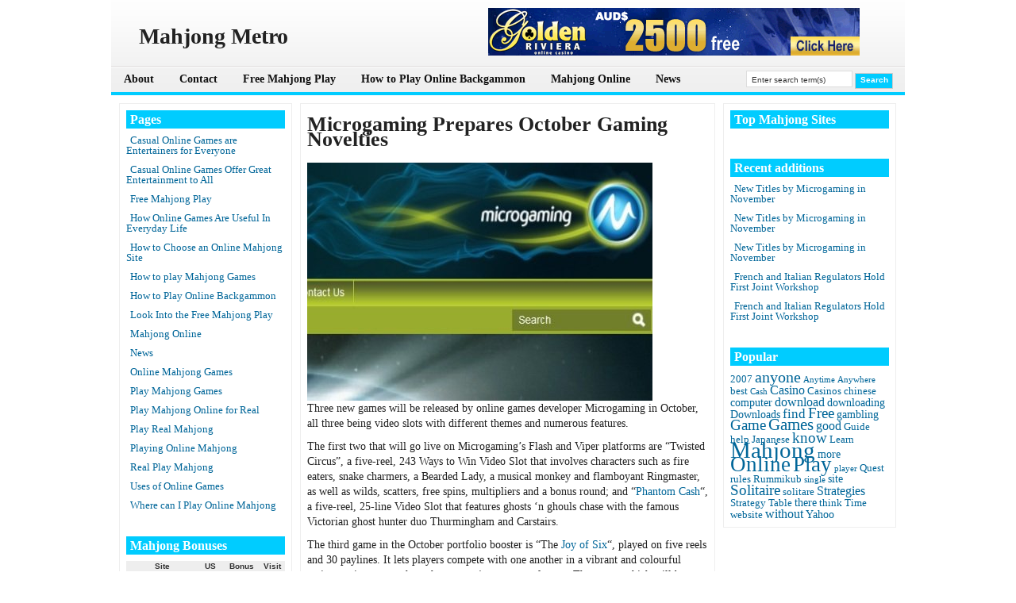

--- FILE ---
content_type: text/html; charset=UTF-8
request_url: https://mahjongmetro.com/microgaming-prepares-october-gaming-novelties.html
body_size: 7083
content:

<!DOCTYPE html PUBLIC "-//W3C//DTD XHTML 1.0 Transitional//EN" "http://www.w3.org/TR/xhtml1/DTD/xhtml1-transitional.dtd">
<html xmlns="http://www.w3.org/1999/xhtml" lang="en-US">

<head profile="http://gmpg.org/xfn/11">
<meta http-equiv="Content-Type" content="text/html; charset=UTF-8" />

<title>Mahjong Metro  &raquo; Blog Archive   &raquo; Microgaming Prepares October Gaming Novelties</title>

<link rel="Shortcut Icon" href="https://mahjongmetro.com/wp-content/themes/dealer/images/favicon.ico" type="image/x-icon" />

<link rel="stylesheet" href="https://mahjongmetro.com/wp-content/themes/dealer/style.css" type="text/css" media="screen" />
 


<link rel="alternate" type="application/rss+xml" title="Mahjong Metro RSS Feed" href="https://mahjongmetro.com/feed" />
<link rel="pingback" href="https://mahjongmetro.com/xmlrpc.php" />


<script type="text/javascript"><!--//--><![CDATA[//><!--
sfHover = function() {
	if (!document.getElementsByTagName) return false;
	var sfEls = document.getElementById("nav").getElementsByTagName("li");

	for (var i=0; i<sfEls.length; i++) {
		sfEls[i].onmouseover=function() {
			this.className+=" sfhover";
		}
		sfEls[i].onmouseout=function() {
			this.className=this.className.replace(new RegExp(" sfhover\\b"), "");
		}
	}

}
if (window.attachEvent) window.attachEvent("onload", sfHover);
//--><!]]></script>

<style type="text/css" media="screen">

</style>

<link rel='dns-prefetch' href='//s.w.org' />
		<script type="text/javascript">
			window._wpemojiSettings = {"baseUrl":"https:\/\/s.w.org\/images\/core\/emoji\/11\/72x72\/","ext":".png","svgUrl":"https:\/\/s.w.org\/images\/core\/emoji\/11\/svg\/","svgExt":".svg","source":{"concatemoji":"https:\/\/mahjongmetro.com\/wp-includes\/js\/wp-emoji-release.min.js?ver=5.0.24"}};
			!function(e,a,t){var n,r,o,i=a.createElement("canvas"),p=i.getContext&&i.getContext("2d");function s(e,t){var a=String.fromCharCode;p.clearRect(0,0,i.width,i.height),p.fillText(a.apply(this,e),0,0);e=i.toDataURL();return p.clearRect(0,0,i.width,i.height),p.fillText(a.apply(this,t),0,0),e===i.toDataURL()}function c(e){var t=a.createElement("script");t.src=e,t.defer=t.type="text/javascript",a.getElementsByTagName("head")[0].appendChild(t)}for(o=Array("flag","emoji"),t.supports={everything:!0,everythingExceptFlag:!0},r=0;r<o.length;r++)t.supports[o[r]]=function(e){if(!p||!p.fillText)return!1;switch(p.textBaseline="top",p.font="600 32px Arial",e){case"flag":return s([55356,56826,55356,56819],[55356,56826,8203,55356,56819])?!1:!s([55356,57332,56128,56423,56128,56418,56128,56421,56128,56430,56128,56423,56128,56447],[55356,57332,8203,56128,56423,8203,56128,56418,8203,56128,56421,8203,56128,56430,8203,56128,56423,8203,56128,56447]);case"emoji":return!s([55358,56760,9792,65039],[55358,56760,8203,9792,65039])}return!1}(o[r]),t.supports.everything=t.supports.everything&&t.supports[o[r]],"flag"!==o[r]&&(t.supports.everythingExceptFlag=t.supports.everythingExceptFlag&&t.supports[o[r]]);t.supports.everythingExceptFlag=t.supports.everythingExceptFlag&&!t.supports.flag,t.DOMReady=!1,t.readyCallback=function(){t.DOMReady=!0},t.supports.everything||(n=function(){t.readyCallback()},a.addEventListener?(a.addEventListener("DOMContentLoaded",n,!1),e.addEventListener("load",n,!1)):(e.attachEvent("onload",n),a.attachEvent("onreadystatechange",function(){"complete"===a.readyState&&t.readyCallback()})),(n=t.source||{}).concatemoji?c(n.concatemoji):n.wpemoji&&n.twemoji&&(c(n.twemoji),c(n.wpemoji)))}(window,document,window._wpemojiSettings);
		</script>
		<style type="text/css">
img.wp-smiley,
img.emoji {
	display: inline !important;
	border: none !important;
	box-shadow: none !important;
	height: 1em !important;
	width: 1em !important;
	margin: 0 .07em !important;
	vertical-align: -0.1em !important;
	background: none !important;
	padding: 0 !important;
}
</style>
<link rel='stylesheet' id='wp-block-library-css'  href='https://mahjongmetro.com/wp-includes/css/dist/block-library/style.min.css?ver=5.0.24' type='text/css' media='all' />
<link rel='stylesheet' id='wpcf-css'  href='https://mahjongmetro.com/wp-content/plugins/wp-contact-form/wpcf.css?ver=20110218' type='text/css' media='all' />
<link rel='https://api.w.org/' href='https://mahjongmetro.com/wp-json/' />
<link rel="EditURI" type="application/rsd+xml" title="RSD" href="https://mahjongmetro.com/xmlrpc.php?rsd" />
<link rel="wlwmanifest" type="application/wlwmanifest+xml" href="https://mahjongmetro.com/wp-includes/wlwmanifest.xml" /> 
<link rel='prev' title='New Acquisition for Amaya Gaming &#8211; Cadillac Jack' href='https://mahjongmetro.com/new-acquisition-for-amaya-gaming-cadillac-jack.html' />
<link rel='next' title='Net Entertainment presenteert nieuwe video slot' href='https://mahjongmetro.com/net-entertainment-presenteert-nieuwe-video-slot.html' />
<meta name="generator" content="WordPress 5.0.24" />
<link rel='shortlink' href='https://mahjongmetro.com/?p=631' />
<link rel="alternate" type="application/json+oembed" href="https://mahjongmetro.com/wp-json/oembed/1.0/embed?url=https%3A%2F%2Fmahjongmetro.com%2Fmicrogaming-prepares-october-gaming-novelties.html" />
<link rel="alternate" type="text/xml+oembed" href="https://mahjongmetro.com/wp-json/oembed/1.0/embed?url=https%3A%2F%2Fmahjongmetro.com%2Fmicrogaming-prepares-october-gaming-novelties.html&#038;format=xml" />
		<style type="text/css">.recentcomments a{display:inline !important;padding:0 !important;margin:0 !important;}</style>
		<link rel="stylesheet" media="screen" type="text/css" href="https://mahjongmetro.com/wp-content/themes/dealer/customcss/custom.css" /></head>


<body>

<div id="wrap">
<div id="main">




<div id="header">
  <div id="header-left">
     <h2 class="title">Mahjong Metro</h2>
    </div>
  <div id="header-right"><a rel="nofollow" href="https://mahjongmetro.com/redirect/9/" title="100% Match Bonus – Get up to $/€/£ 125 FREE on  your first deposit!">
<img src="https://mahjongmetro.com/wp-content/themes/dealer/uploads/Golden Riviera.gif" alt="100% Match Bonus – Get up to $/€/£ 125 FREE on  your first deposit!" /></a></div>
</div><!--End of Header-->
  

<div id="navbar">
  <div id="navleft">
    <ul id="nav" class="clearfloat">
 	<li class="page_item page-item-2"><a href="https://mahjongmetro.com/">About</a></li>
<li class="page_item page-item-11"><a href="https://mahjongmetro.com/contact">Contact</a></li>
<li class="page_item page-item-92"><a href="https://mahjongmetro.com/free-mahjong-play">Free Mahjong Play</a></li>
<li class="page_item page-item-106"><a href="https://mahjongmetro.com/how-to-play-online-backgammon">How to Play Online Backgammon</a></li>
<li class="page_item page-item-95"><a href="https://mahjongmetro.com/mahjong-online">Mahjong Online</a></li>
<li class="page_item page-item-133"><a href="https://mahjongmetro.com/news">News</a></li>
   </ul>

   </div><!--End of Nav Left-->

  <div id="navright">

      <form style="margin:0px; padding:0px;" method="get" action="https://mahjongmetro.com">
  <input class="searchinput" value="Enter search term(s)" onfocus="if (this.value == 'Enter search term(s)') {this.value = '';}" onblur="if (this.value == '') {this.value = 'Enter search term(s)';}" type="text"  name="s"/>
 <input class="searchsubmit" type="submit" value="Search" />
    </form>


  </div>

</div> <!--End of Nav-->


  
<div id="content">

<!-- begin sidebar -->


<div id="sidebar">

		<h2>Pages</h2>	<ul>
		<li class="page_item page-item-109"><a href="https://mahjongmetro.com/casual-online-games-are-entertainers-for-everyone">Casual Online Games are Entertainers for Everyone</a></li>
<li class="page_item page-item-126"><a href="https://mahjongmetro.com/casual-online-games-offer-great-entertainment-to-all">Casual Online Games Offer Great Entertainment to All</a></li>
<li class="page_item page-item-92"><a href="https://mahjongmetro.com/free-mahjong-play">Free Mahjong Play</a></li>
<li class="page_item page-item-113"><a href="https://mahjongmetro.com/how-online-games-are-useful-in-everyday-life">How Online Games Are Useful In Everyday Life</a></li>
<li class="page_item page-item-123"><a href="https://mahjongmetro.com/how-to-choose-an-online-mahjong-site">How to Choose an Online Mahjong Site</a></li>
<li class="page_item page-item-116"><a href="https://mahjongmetro.com/how-to-play-mahjong-games">How to play Mahjong Games</a></li>
<li class="page_item page-item-106"><a href="https://mahjongmetro.com/how-to-play-online-backgammon">How to Play Online Backgammon</a></li>
<li class="page_item page-item-118"><a href="https://mahjongmetro.com/look-into-the-free-mahjong-play">Look Into the Free Mahjong Play</a></li>
<li class="page_item page-item-95"><a href="https://mahjongmetro.com/mahjong-online">Mahjong Online</a></li>
<li class="page_item page-item-133"><a href="https://mahjongmetro.com/news">News</a></li>
<li class="page_item page-item-121"><a href="https://mahjongmetro.com/online-mahjong-games">Online Mahjong Games</a></li>
<li class="page_item page-item-97"><a href="https://mahjongmetro.com/play-mahjong-games">Play Mahjong Games</a></li>
<li class="page_item page-item-103"><a href="https://mahjongmetro.com/play-mahjong-online-for-real">Play Mahjong Online for Real</a></li>
<li class="page_item page-item-437"><a href="https://mahjongmetro.com/play-real-mahjong">Play Real Mahjong</a></li>
<li class="page_item page-item-435"><a href="https://mahjongmetro.com/playing-online-mahjong">Playing Online Mahjong</a></li>
<li class="page_item page-item-101"><a href="https://mahjongmetro.com/real-play-mahjong">Real Play Mahjong</a></li>
<li class="page_item page-item-128"><a href="https://mahjongmetro.com/uses-of-online-games">Uses of Online Games</a></li>
<li class="page_item page-item-99"><a href="https://mahjongmetro.com/where-can-i-play-online-mahjong">Where can I Play Online Mahjong</a></li>
	</ul>
							<h2>Mahjong Bonuses</h2>			<div class="tablewidget">
        <table cellpadding="0" cellspacing="0" width="100%">
    	<thead>


          <tr><td colspan="2" class="toproomsrow1">Site</td>
	   <td width="16%" class="toproomsrow1">US</td>
	  <td width="23%" class="toproomsrow1">Bonus</td>
	  <td width="16%" class="toproomsrow1">Visit</td>
	  </tr>
	  
        </thead>
        <tbody>
        	


            <tr>
            	
  <td class="toproomsrow2">


				<img width="20" src="https://mahjongmetro.com/wp-content/themes/dealer/uploads/Europa_20.jpg" alt="Europa Casino" class="poker-table-icon" />
 
 				</td>
                <td class="toproomsrow2"><a href="http://www.gamblingbonusoffers.com/europa-casino-review-a-panoramic-perspective"><strong>Europa Casino</strong></a></td>


                <td class="toproomsrow2" align="center">
 &nbsp;  
</td>


                <td class="toproomsrow2" align="center">&#36;2400</td>

              
<td class="toproomsrow2" align="center"><a rel="nofollow" href="https://mahjongmetro.com/go/europacasino/">Visit</a></td>
            </tr>
            


            <tr>
            	
  <td class="toproomsrow2">


				<img width="20" src="https://mahjongmetro.com/wp-content/themes/dealer/uploads/club777 20.jpg" alt="Club 777" class="poker-table-icon" />
 
 				</td>
                <td class="toproomsrow2"><a href="http://www.gamblingbonusoffers.com/club-777"><strong>Club 777</strong></a></td>


                <td class="toproomsrow2" align="center">
 &nbsp;  
</td>


                <td class="toproomsrow2" align="center">&#128;777</td>

              
<td class="toproomsrow2" align="center"><a rel="nofollow" href="https://mahjongmetro.com/go/club777/">Visit</a></td>
            </tr>
            


            <tr>
            	
  <td class="toproomsrow2">


				<img width="20" src="https://mahjongmetro.com/wp-content/themes/dealer/uploads/delrio_20.jpg" alt="Casino Del Rio" class="poker-table-icon" />
 
 				</td>
                <td class="toproomsrow2"><a href="http://www.gamblingbonusoffers.com/casino-del-rio-review"><strong>Casino Del Rio</strong></a></td>


                <td class="toproomsrow2" align="center">
 &nbsp;  
</td>


                <td class="toproomsrow2" align="center">&#36;600</td>

              
<td class="toproomsrow2" align="center"><a rel="nofollow" href="https://mahjongmetro.com/go/casinodelrio/">Visit</a></td>
            </tr>
            


            <tr>
            	
  <td class="toproomsrow2">


				<img width="20" src="https://mahjongmetro.com/wp-content/themes/dealer/uploads/lesa.jpg" alt="LesAcasino" class="poker-table-icon" />
 
 				</td>
                <td class="toproomsrow2"><a href="http://www.gamblingbonusoffers.com/lesacasino"><strong>LesAcasino</strong></a></td>


                <td class="toproomsrow2" align="center">
 &nbsp;  
</td>


                <td class="toproomsrow2" align="center">&#36;500</td>

              
<td class="toproomsrow2" align="center"><a rel="nofollow" href="https://mahjongmetro.com/go/lesacasino/">Visit</a></td>
            </tr>
            


            <tr>
            	
  <td class="toproomsrow2">


				<img width="20" src="https://mahjongmetro.com/wp-content/themes/dealer/uploads/mansion icon.jpg" alt="Mansion Casino" class="poker-table-icon" />
 
 				</td>
                <td class="toproomsrow2"><a href="http://www.gamblingbonusoffers.com/mansion-casino-review"><strong>Mansion Casino</strong></a></td>


                <td class="toproomsrow2" align="center">
 &nbsp;  
</td>


                <td class="toproomsrow2" align="center">&#36;500</td>

              
<td class="toproomsrow2" align="center"><a rel="nofollow" href="https://mahjongmetro.com/go/mansioncasino/">Visit</a></td>
            </tr>
            


            <tr>
            	
  <td class="toproomsrow2">


				<img width="20" src="https://mahjongmetro.com/wp-content/themes/dealer/uploads/crown. 20gif.jpg" alt="Crown Europe" class="poker-table-icon" />
 
 				</td>
                <td class="toproomsrow2"><a href="www.gamblingbonusoffers.com/crown-europe-casino-review"><strong>Crown Europe</strong></a></td>


                <td class="toproomsrow2" align="center">
 &nbsp;  
</td>


                <td class="toproomsrow2" align="center">&#36;400</td>

              
<td class="toproomsrow2" align="center"><a rel="nofollow" href="https://mahjongmetro.com/go/Crowneurope/">Visit</a></td>
            </tr>
            


            <tr>
            	
  <td class="toproomsrow2">


				<img width="20" src="https://mahjongmetro.com/wp-content/themes/dealer/uploads/Cityclub_20.jpg" alt="City Club Casino" class="poker-table-icon" />
 
 				</td>
                <td class="toproomsrow2"><a href="www.gamblingbonusoffers.com/city-club-casino-review"><strong>City Club Casino</strong></a></td>


                <td class="toproomsrow2" align="center">
 &nbsp;  
</td>


                <td class="toproomsrow2" align="center">&#36;400</td>

              
<td class="toproomsrow2" align="center"><a rel="nofollow" href="https://mahjongmetro.com/go/cityclubcasino/">Visit</a></td>
            </tr>
            


            <tr>
            	
  <td class="toproomsrow2">


				<img width="20" src="https://mahjongmetro.com/wp-content/themes/dealer/uploads/city tower. 20png.jpg" alt="City Tower" class="poker-table-icon" />
 
 				</td>
                <td class="toproomsrow2"><a href="http://www.gamblingbonusoffers.com/city-tower-casino-review"><strong>City Tower</strong></a></td>


                <td class="toproomsrow2" align="center">
 &nbsp;  
</td>


                <td class="toproomsrow2" align="center">&#36;300</td>

              
<td class="toproomsrow2" align="center"><a rel="nofollow" href="https://mahjongmetro.com/go/citytower/">Visit</a></td>
            </tr>
            


            <tr>
            	
  <td class="toproomsrow2">


				<img width="20" src="https://mahjongmetro.com/wp-content/themes/dealer/uploads/grandreef_20.jpg" alt="Grand Reef" class="poker-table-icon" />
 
 				</td>
                <td class="toproomsrow2"><a href="http://www.gamblingbonusoffers.com/grand-reef-casino"><strong>Grand Reef</strong></a></td>


                <td class="toproomsrow2" align="center">
 &nbsp;  
</td>


                <td class="toproomsrow2" align="center">&#36;250</td>

              
<td class="toproomsrow2" align="center"><a rel="nofollow" href="https://mahjongmetro.com/go/grandreef/">Visit</a></td>
            </tr>
            


            <tr>
            	
  <td class="toproomsrow2">


				<img width="20" src="https://mahjongmetro.com/wp-content/themes/dealer/uploads/william_cas20.jpg" alt="William Hill Casino" class="poker-table-icon" />
 
 				</td>
                <td class="toproomsrow2"><a href="http://www.gamblingbonusoffers.com/william-hill-casino-review"><strong>William Hill Casino</strong></a></td>


                <td class="toproomsrow2" align="center">
 &nbsp;  
</td>


                <td class="toproomsrow2" align="center">&#163;150</td>

              
<td class="toproomsrow2" align="center"><a rel="nofollow" href="https://mahjongmetro.com/go/williamhillcasino/">Visit</a></td>
            </tr>
                    </tbody>
    </table>

    </div>
		<h2>Categories</h2>		<ul>
	<li class="cat-item cat-item-190"><a href="https://mahjongmetro.com/category/online-casino-news" >Online Casino News</a> (413)
</li>
	<li class="cat-item cat-item-1"><a href="https://mahjongmetro.com/category/play-mahjong" >Play Mahjong</a> (86)
</li>
		</ul>
<h2>Mahjong Chat</h2><ul id="recentcomments"><li class="recentcomments"><span class="comment-author-link">Leela13</span> on <a href="https://mahjongmetro.com/why-does-my-vision-get-fuzzy-when-i-play-solitaire-or-mahjong-on-line.html/comment-page-1#comment-136">Why does my vision get fuzzy when I play solitaire or mahjong on-line?</a></li><li class="recentcomments"><span class="comment-author-link">Austin Montgomery</span> on <a href="https://mahjongmetro.com/why-does-my-vision-get-fuzzy-when-i-play-solitaire-or-mahjong-on-line.html/comment-page-1#comment-135">Why does my vision get fuzzy when I play solitaire or mahjong on-line?</a></li><li class="recentcomments"><span class="comment-author-link">robbet03</span> on <a href="https://mahjongmetro.com/why-does-my-vision-get-fuzzy-when-i-play-solitaire-or-mahjong-on-line.html/comment-page-1#comment-134">Why does my vision get fuzzy when I play solitaire or mahjong on-line?</a></li><li class="recentcomments"><span class="comment-author-link">Trane</span> on <a href="https://mahjongmetro.com/why-does-my-vision-get-fuzzy-when-i-play-solitaire-or-mahjong-on-line.html/comment-page-1#comment-133">Why does my vision get fuzzy when I play solitaire or mahjong on-line?</a></li><li class="recentcomments"><span class="comment-author-link">Ben, MD (almost)</span> on <a href="https://mahjongmetro.com/why-does-my-vision-get-fuzzy-when-i-play-solitaire-or-mahjong-on-line.html/comment-page-1#comment-132">Why does my vision get fuzzy when I play solitaire or mahjong on-line?</a></li></ul><h2>Contributors</h2>
	<ul class='xoxo blogroll'>
<li><a href="http://www.latestcasinobonuses.com/newsrssfeed.xml" title="Latest Casino Bonuses &#8211; RSS Feed">Latest Casino Bonuses</a></li>

	</ul>

<h2>Recommended Sites</h2>
	<ul class='xoxo blogroll'>
<li><a href="http://www.latestcasinobonuses.com" rel="friend" title="Get the Latest Casino Bonuses and Exclusive Bonus Offers at LatestCasinoBonuses.com" target="_blank">Latest Casino Bonuses</a></li>

	</ul>

  
  
</div><!-- End of Sidebar -->
  
  
 

       
<div id="middlecontent">


		<div class="post-631 post type-post status-publish format-standard hentry category-online-casino-news" id="post-631">	
				
 
                <h1 style="margin-bottom:2px;">Microgaming Prepares October Gaming Novelties</h1>
		

<div class="datesingle">
</div>

	

		<p><a href="https://lcb.org/news/5792-microgaming-prepares-october-gaming-novelties"><img src="https://a1.lcb.org/system/modules/news_story/images/attachments/000/065/376/optimized/main_microgaming_3.jpg" style="max-height:396px;"></a><br />Three new games will be released by online games developer Microgaming in October, all three being video slots with different themes and numerous features.</p>
<p>The first two that will go live on Microgaming&#8217;s Flash and Viper platforms are  &#8220;Twisted Circus&#8221;, a five-reel, 243 Ways to Win Video Slot that involves characters such as fire eaters, snake charmers, a Bearded Lady, a musical monkey and flamboyant Ringmaster, as well as wilds, scatters, free spins, multipliers and a bonus round; and &#8220;<a href="https://lcb.org/games/phantom-cash" title="Phantom Cash slot game">Phantom Cash</a>&#8220;, a five-reel, 25-line Video Slot that features ghosts &lsquo;n ghouls chase with the famous Victorian ghost hunter duo Thurmingham and Carstairs.</p>
<p>The third game in the October portfolio booster is &#8220;The <a href="https://lcb.org/games/joy-of-six" title="Joy of Six slot game">Joy of Six</a>&#8220;, played on five reels and 30 paylines. It lets players compete with one another in a vibrant and colourful casino environment where they can enjoy a game of <a title="Craps Online" href="https://lcb.org/craps.html">craps</a>. The game, which will be available on Microgaming&#038;s Flash platform has a free games bonus feature, as well as a gamble feature in which players can double or quadruple their winnings.</p>

		
		          </div>



       
<!-- You can start editing here. -->


			<!-- If comments are closed. -->
		<p class="nocomments">Comments are closed.</p>

	




		
</div><!-- Middle Content  -->



<!-- begin sidebar -->

<div id="rightbar">


  					<h2>Top Mahjong Sites</h2>			<div class="tablewidget">







        <table cellpadding="0" cellspacing="0" width="100%">
    	
       
        <tbody>


        	


        </tbody>
    </table>

    </div>
						<h2>Recent additions</h2>		<ul>
											<li>
					<a href="https://mahjongmetro.com/new-titles-by-microgaming-in-november.html">New Titles by Microgaming in November</a>
									</li>
											<li>
					<a href="https://mahjongmetro.com/new-titles-by-microgaming-in-november.html">New Titles by Microgaming in November</a>
									</li>
											<li>
					<a href="https://mahjongmetro.com/new-titles-by-microgaming-in-november.html">New Titles by Microgaming in November</a>
									</li>
											<li>
					<a href="https://mahjongmetro.com/french-and-italian-regulators-hold-first-joint-workshop.html">French and Italian Regulators Hold First Joint Workshop</a>
									</li>
											<li>
					<a href="https://mahjongmetro.com/french-and-italian-regulators-hold-first-joint-workshop.html">French and Italian Regulators Hold First Joint Workshop</a>
									</li>
					</ul>
		<h2>Popular</h2><div class="tagcloud"><a href="https://mahjongmetro.com/tag/2007" class="tag-cloud-link tag-link-92 tag-link-position-1" style="font-size: 9.6578947368421pt;" aria-label="2007 (2 items)">2007</a>
<a href="https://mahjongmetro.com/tag/anyone" class="tag-cloud-link tag-link-64 tag-link-position-2" style="font-size: 14.815789473684pt;" aria-label="anyone (10 items)">anyone</a>
<a href="https://mahjongmetro.com/tag/anytime" class="tag-cloud-link tag-link-12 tag-link-position-3" style="font-size: 8pt;" aria-label="Anytime (1 item)">Anytime</a>
<a href="https://mahjongmetro.com/tag/anywhere" class="tag-cloud-link tag-link-13 tag-link-position-4" style="font-size: 8pt;" aria-label="Anywhere (1 item)">Anywhere</a>
<a href="https://mahjongmetro.com/tag/best" class="tag-cloud-link tag-link-48 tag-link-position-5" style="font-size: 9.6578947368421pt;" aria-label="best (2 items)">best</a>
<a href="https://mahjongmetro.com/tag/cash" class="tag-cloud-link tag-link-9 tag-link-position-6" style="font-size: 8pt;" aria-label="Cash (1 item)">Cash</a>
<a href="https://mahjongmetro.com/tag/casino" class="tag-cloud-link tag-link-18 tag-link-position-7" style="font-size: 11.684210526316pt;" aria-label="Casino (4 items)">Casino</a>
<a href="https://mahjongmetro.com/tag/casinos" class="tag-cloud-link tag-link-118 tag-link-position-8" style="font-size: 9.6578947368421pt;" aria-label="Casinos (2 items)">Casinos</a>
<a href="https://mahjongmetro.com/tag/chinese" class="tag-cloud-link tag-link-75 tag-link-position-9" style="font-size: 9.6578947368421pt;" aria-label="chinese (2 items)">chinese</a>
<a href="https://mahjongmetro.com/tag/computer" class="tag-cloud-link tag-link-126 tag-link-position-10" style="font-size: 10.763157894737pt;" aria-label="computer (3 items)">computer</a>
<a href="https://mahjongmetro.com/tag/download" class="tag-cloud-link tag-link-55 tag-link-position-11" style="font-size: 11.684210526316pt;" aria-label="download (4 items)">download</a>
<a href="https://mahjongmetro.com/tag/downloading" class="tag-cloud-link tag-link-21 tag-link-position-12" style="font-size: 10.763157894737pt;" aria-label="downloading (3 items)">downloading</a>
<a href="https://mahjongmetro.com/tag/downloads" class="tag-cloud-link tag-link-57 tag-link-position-13" style="font-size: 10.763157894737pt;" aria-label="Downloads (3 items)">Downloads</a>
<a href="https://mahjongmetro.com/tag/find" class="tag-cloud-link tag-link-45 tag-link-position-14" style="font-size: 12.421052631579pt;" aria-label="find (5 items)">find</a>
<a href="https://mahjongmetro.com/tag/free" class="tag-cloud-link tag-link-5 tag-link-position-15" style="font-size: 13.986842105263pt;" aria-label="Free (8 items)">Free</a>
<a href="https://mahjongmetro.com/tag/gambling" class="tag-cloud-link tag-link-108 tag-link-position-16" style="font-size: 10.763157894737pt;" aria-label="gambling (3 items)">gambling</a>
<a href="https://mahjongmetro.com/tag/game" class="tag-cloud-link tag-link-8 tag-link-position-17" style="font-size: 13.986842105263pt;" aria-label="Game (8 items)">Game</a>
<a href="https://mahjongmetro.com/tag/games" class="tag-cloud-link tag-link-11 tag-link-position-18" style="font-size: 16.105263157895pt;" aria-label="Games (14 items)">Games</a>
<a href="https://mahjongmetro.com/tag/good" class="tag-cloud-link tag-link-60 tag-link-position-19" style="font-size: 11.684210526316pt;" aria-label="good (4 items)">good</a>
<a href="https://mahjongmetro.com/tag/guide" class="tag-cloud-link tag-link-83 tag-link-position-20" style="font-size: 9.6578947368421pt;" aria-label="Guide (2 items)">Guide</a>
<a href="https://mahjongmetro.com/tag/help" class="tag-cloud-link tag-link-87 tag-link-position-21" style="font-size: 9.6578947368421pt;" aria-label="help (2 items)">help</a>
<a href="https://mahjongmetro.com/tag/japanese" class="tag-cloud-link tag-link-68 tag-link-position-22" style="font-size: 9.6578947368421pt;" aria-label="Japanese (2 items)">Japanese</a>
<a href="https://mahjongmetro.com/tag/know" class="tag-cloud-link tag-link-59 tag-link-position-23" style="font-size: 13.986842105263pt;" aria-label="know (8 items)">know</a>
<a href="https://mahjongmetro.com/tag/learn" class="tag-cloud-link tag-link-10 tag-link-position-24" style="font-size: 9.6578947368421pt;" aria-label="Learn (2 items)">Learn</a>
<a href="https://mahjongmetro.com/tag/mahjong" class="tag-cloud-link tag-link-7 tag-link-position-25" style="font-size: 22pt;" aria-label="Mahjong (65 items)">Mahjong</a>
<a href="https://mahjongmetro.com/tag/more" class="tag-cloud-link tag-link-46 tag-link-position-26" style="font-size: 10.763157894737pt;" aria-label="more (3 items)">more</a>
<a href="https://mahjongmetro.com/tag/online" class="tag-cloud-link tag-link-6 tag-link-position-27" style="font-size: 20.526315789474pt;" aria-label="Online (45 items)">Online</a>
<a href="https://mahjongmetro.com/tag/play" class="tag-cloud-link tag-link-4 tag-link-position-28" style="font-size: 20.526315789474pt;" aria-label="Play (45 items)">Play</a>
<a href="https://mahjongmetro.com/tag/player" class="tag-cloud-link tag-link-15 tag-link-position-29" style="font-size: 8pt;" aria-label="player (1 item)">player</a>
<a href="https://mahjongmetro.com/tag/quest" class="tag-cloud-link tag-link-52 tag-link-position-30" style="font-size: 9.6578947368421pt;" aria-label="Quest (2 items)">Quest</a>
<a href="https://mahjongmetro.com/tag/rules" class="tag-cloud-link tag-link-150 tag-link-position-31" style="font-size: 9.6578947368421pt;" aria-label="rules (2 items)">rules</a>
<a href="https://mahjongmetro.com/tag/rummikub" class="tag-cloud-link tag-link-72 tag-link-position-32" style="font-size: 9.6578947368421pt;" aria-label="Rummikub (2 items)">Rummikub</a>
<a href="https://mahjongmetro.com/tag/single" class="tag-cloud-link tag-link-14 tag-link-position-33" style="font-size: 8pt;" aria-label="single (1 item)">single</a>
<a href="https://mahjongmetro.com/tag/site" class="tag-cloud-link tag-link-62 tag-link-position-34" style="font-size: 10.763157894737pt;" aria-label="site (3 items)">site</a>
<a href="https://mahjongmetro.com/tag/solitaire" class="tag-cloud-link tag-link-40 tag-link-position-35" style="font-size: 13.986842105263pt;" aria-label="Solitaire (8 items)">Solitaire</a>
<a href="https://mahjongmetro.com/tag/solitare" class="tag-cloud-link tag-link-50 tag-link-position-36" style="font-size: 9.6578947368421pt;" aria-label="solitare (2 items)">solitare</a>
<a href="https://mahjongmetro.com/tag/strategies" class="tag-cloud-link tag-link-23 tag-link-position-37" style="font-size: 11.684210526316pt;" aria-label="Strategies (4 items)">Strategies</a>
<a href="https://mahjongmetro.com/tag/strategy" class="tag-cloud-link tag-link-36 tag-link-position-38" style="font-size: 9.6578947368421pt;" aria-label="Strategy (2 items)">Strategy</a>
<a href="https://mahjongmetro.com/tag/table" class="tag-cloud-link tag-link-41 tag-link-position-39" style="font-size: 9.6578947368421pt;" aria-label="Table (2 items)">Table</a>
<a href="https://mahjongmetro.com/tag/there" class="tag-cloud-link tag-link-17 tag-link-position-40" style="font-size: 10.763157894737pt;" aria-label="there (3 items)">there</a>
<a href="https://mahjongmetro.com/tag/think" class="tag-cloud-link tag-link-85 tag-link-position-41" style="font-size: 9.6578947368421pt;" aria-label="think (2 items)">think</a>
<a href="https://mahjongmetro.com/tag/time" class="tag-cloud-link tag-link-39 tag-link-position-42" style="font-size: 9.6578947368421pt;" aria-label="Time (2 items)">Time</a>
<a href="https://mahjongmetro.com/tag/website" class="tag-cloud-link tag-link-109 tag-link-position-43" style="font-size: 9.6578947368421pt;" aria-label="website (2 items)">website</a>
<a href="https://mahjongmetro.com/tag/without" class="tag-cloud-link tag-link-20 tag-link-position-44" style="font-size: 11.684210526316pt;" aria-label="without (4 items)">without</a>
<a href="https://mahjongmetro.com/tag/yahoo" class="tag-cloud-link tag-link-102 tag-link-position-45" style="font-size: 10.763157894737pt;" aria-label="Yahoo (3 items)">Yahoo</a></div>
  
  
</div><!-- End of Sidebar Two -->
  
  
 

       <div style="clear:both; margin-top:0px;"></div>

</div> <!--End of Content-->





<div id="footer" align="center">
Copyright &copy; 2009-2012  <a href="http://mahjongmetro.com">Mahjong Metro</a> 

</div><!--End of Footer -->

	<script type='text/javascript' src='https://mahjongmetro.com/wp-includes/js/wp-embed.min.js?ver=5.0.24'></script>

<script type="text/javascript">

  var _gaq = _gaq || [];
  _gaq.push(['_setAccount', 'UA-15103781-43']);
  _gaq.push(['_trackPageview']);

  (function() {
    var ga = document.createElement('script'); ga.type = 'text/javascript'; ga.async = true;
    ga.src = ('https:' == document.location.protocol ? 'https://ssl' : 'http://www') + '.google-analytics.com/ga.js';
    var s = document.getElementsByTagName('script')[0]; s.parentNode.insertBefore(ga, s);
  })();

</script>

</div><!--End of Main-->
</div><!--End of Wrap-->

</body>
</html>








